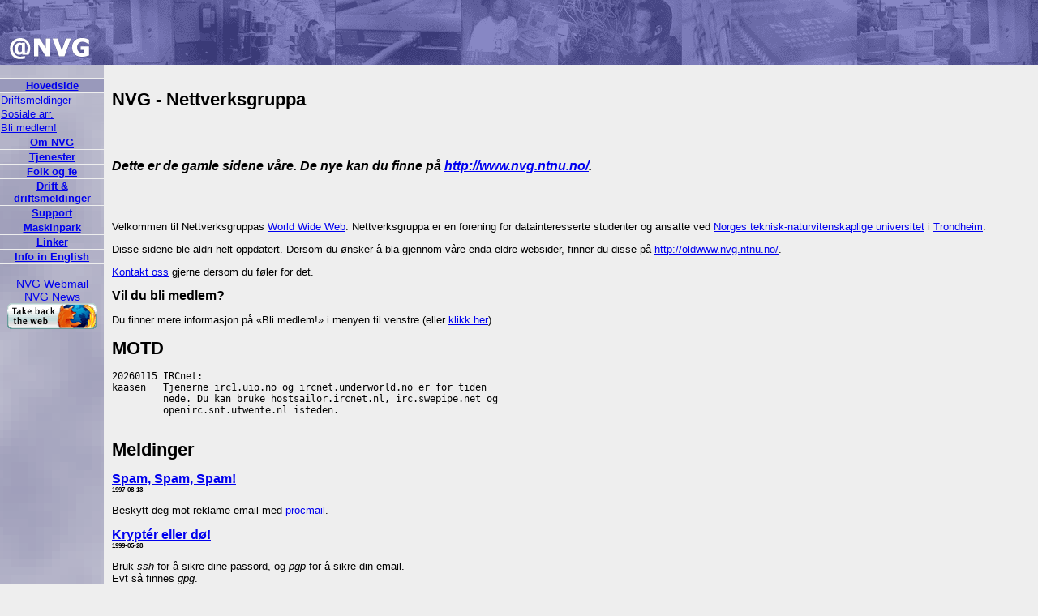

--- FILE ---
content_type: text/html; charset=ISO-8859-1
request_url: https://rk.nvg.ntnu.no/index.php?link=hovedside
body_size: 3401
content:
<!DOCTYPE HTML PUBLIC "-//W3C//DTD HTML 4.0 Transitional//EN">
	<html>
	<head>
		<title>nvg - hovedside  </title>
		<meta name="generator" content="uflex php web manager and on-the-fly generator by apario v0.1 stable alpha 1 with adaptions for NVG">
		<meta name="copyright" content="NVG 1994-2026 www.nvg.ntnu.no and apario da 1999-2001 www.apario.net">
		<meta name="description" content="NVG">
		<meta name="keywords" content="NVG">
		<meta http-equiv="Content-Type" content="text/html; charset=ISO-8859-1">
		<link rel="stylesheet" type="text/css" href="/common/css.php?media=screen" media="screen">
		<link rel="stylesheet" type="text/css" href="/common/css.php?media=print" media="print">
		<script type="text/javascript" language="JavaScript"><!--
			if (top.location != location) top.location.href = location.href;
		--></script>
		<!-- designed by btd@nvg 2003-08-11/16 -->
		<!-- site engine courtesy of apario www.apario.net -->
	</head>

	<body>

		<table width="100%" border=0 cellpadding=0 cellspacing=0>
		<tr>
			<td class="topbar"><a href="/"><img alt="NVG" src="/common/images/toplinenvglogo.gif"></a></td>
		</tr>
		</table>

		<table width="100%" border=0 cellpadding=0 cellspacing=0>
		<tr>
			<td class="leftblock" valign="top">

				<br />

				<table border=0 cellpadding=0 cellspacing=0>
				<tr><td bgcolor="#eeeeee"><img src="/common/images/dot.gif" height=1 width=128 alt=""></td></tr>

			<tr class="leftmenuitemactive"><td class="leftmenuitem"><a href="/index.php?link=hovedside">Hovedside</a></td></tr>
			<tr><td bgcolor="#eeeeee"><img src="/common/images/dot.gif" height=1 width=128 alt=""></td></tr>

			<tr class="leftmenuiteminactive"><td class="leftmenusubitem"><a href="/index.php?link=hovedside&sublink=driftsmeldinger">Driftsmeldinger</a></td></tr>
		
			<tr class="leftmenuiteminactive"><td class="leftmenusubitem"><a href="/index.php?link=hovedside&sublink=sosialearr">Sosiale arr.</a></td></tr>
		
			<tr class="leftmenuiteminactive"><td class="leftmenusubitem"><a href="/index.php?link=hovedside&sublink=blimedlem">Bli medlem!</a></td></tr>

			<tr><td bgcolor="#eeeeee"><img src="/common/images/dot.gif" height=1 width=128 alt=""></td></tr>

			<tr class="leftmenuiteminactive"><td class="leftmenuitem"><a href="/index.php?link=omnvg">Om NVG</a></td></tr>
			<tr><td bgcolor="#eeeeee"><img src="/common/images/dot.gif" height=1 width=128 alt=""></td></tr>

			<tr class="leftmenuiteminactive"><td class="leftmenuitem"><a href="/index.php?link=tjenester">Tjenester</a></td></tr>
			<tr><td bgcolor="#eeeeee"><img src="/common/images/dot.gif" height=1 width=128 alt=""></td></tr>

			<tr class="leftmenuiteminactive"><td class="leftmenuitem"><a href="/index.php?link=folkogfe">Folk og fe</a></td></tr>
			<tr><td bgcolor="#eeeeee"><img src="/common/images/dot.gif" height=1 width=128 alt=""></td></tr>

			<tr class="leftmenuiteminactive"><td class="leftmenuitem"><a href="/index.php?link=drift">Drift & driftsmeldinger</a></td></tr>
			<tr><td bgcolor="#eeeeee"><img src="/common/images/dot.gif" height=1 width=128 alt=""></td></tr>

			<tr class="leftmenuiteminactive"><td class="leftmenuitem"><a href="/index.php?link=support">Support</a></td></tr>
			<tr><td bgcolor="#eeeeee"><img src="/common/images/dot.gif" height=1 width=128 alt=""></td></tr>

			<tr class="leftmenuiteminactive"><td class="leftmenuitem"><a href="/index.php?link=maskinpark">Maskinpark</a></td></tr>
			<tr><td bgcolor="#eeeeee"><img src="/common/images/dot.gif" height=1 width=128 alt=""></td></tr>

			<tr class="leftmenuiteminactive"><td class="leftmenuitem"><a href="/index.php?link=linker">Linker</a></td></tr>
			<tr><td bgcolor="#eeeeee"><img src="/common/images/dot.gif" height=1 width=128 alt=""></td></tr>

			<tr class="leftmenuiteminactive"><td class="leftmenuitem"><a href="/index.php?link=infoinenglish">Info in English</a></td></tr>
			<tr><td bgcolor="#eeeeee"><img src="/common/images/dot.gif" height=1 width=128 alt=""></td></tr>

				</table>

				<br />

				<center>
					<a href="https://www.nvg.ntnu.no/webmail/">NVG Webmail</a><BR>
					<a href="http://www.nvg.ntnu.no/news">NVG News</a><BR>
					<a href="http://www.spreadfirefox.com/?q=affiliates&amp;id=41027&amp;t=68"><img border=0 alt="Get Firefox!" title="Get Firefox!" src="/common/images/take_firefox.gif" /></a><br />
					<!--					
					<br />
					<br />
					<br />
					<br />
					<br />
					<br />
					<br />
					<a href="http://www.ntnu.no/"><img src="/common/images/ntnu_hovedlogo.gif"></a><br />
					-->
				</center>

				<br />

			</td>
			<td valign="top" class="content">

				<br />

				<!-- BEGIN PAGE CONTROLLED HTML -->


		<h1>NVG - Nettverksgruppa</h1>

		<br/><br/><h2><i>Dette er de gamle sidene v&aring;re.
		De nye kan du finne p&aring;
		<a href="http://www.nvg.ntnu.no/">http://www.nvg.ntnu.no/</a>.</i></h2><br/><br/>

		<p>Velkommen til Nettverksgruppas <a href="http://www.w3.org/WWW/">World Wide Web</a>. Nettverksgruppa er en forening for datainteresserte studenter og ansatte ved <a href="http://www.ntnu.no/">Norges teknisk-naturvitenskaplige universitet</A> i <a href="/~aga/nidaros.html">Trondheim</a>.</p>
		<p>Disse sidene ble aldri helt oppdatert. Dersom du ønsker å bla gjennom våre enda eldre websider, finner du disse på <a href="http://oldwww.nvg.ntnu.no/">http://oldwww.nvg.ntnu.no/</a>.</p>
		<p><a href="/index.php3?link=omnvg&sublink=kontakt">Kontakt oss</a> gjerne dersom du føler for det.</p>

		<h2>Vil du bli medlem?</h2>
		<p>Du finner mere informasjon p&aring; &laquo;Bli medlem!&raquo; i menyen til venstre (eller <a href="index.php?link=hovedside&sublink=blimedlem">klikk her</a>).</p>

                <h1>MOTD</h1>
        <pre>20260115 IRCnet:
kaasen   Tjenerne irc1.uio.no og ircnet.underworld.no er for tiden
         nede. Du kan bruke hostsailor.ircnet.nl, irc.swepipe.net og
         openirc.snt.utwente.nl isteden.

</pre>
		<h1>Meldinger</h1>
		<h2><a href="http://oldwww.nvg.ntnu.no/nytt/spamspamspam.phtml">Spam, Spam, Spam!</a><br><div style="font-size:50%">1997-08-13</div></h2>
		<p>Beskytt deg mot reklame-email med <a href="http://oldwww.nvg.ntnu.no/nytt/spamspamspam.html">procmail</a>.</p>

		<h2><a href="http://oldwww.nvg.ntnu.no/nytt/personlig_sikkerhet.phtml">Kryptér eller dø!</a><div style="font-size:50%">1999-05-28</div></h2>
		<p>Bruk <i>ssh</i> for å sikre dine passord, og <i>pgp</i> for å sikre din email.<br>
		Evt så finnes <i>gpg</i>.<br>
		Ssh må faktisk brukes, da <i>telnet</i> og <i>ikke-anonym ftp</i> stort sett er tatt livet av.</br>

		<h2><a href="http://www.nvg.ntnu.no/data/vms/">OpenVMS</a><div style="font-size:50%">1999-10-01</div></h2>
		<p>Vi kjører nu også <a href="http://oldwww.nvg.ntnu.no/data/vms/">OpenVMS</a><br />
		Maile vms@nvg.ntnu.no hvis du vil ha konto. (Forutsetter NVG-medlemskap)<br>
		Mer om VMS se <a href="http://oldwww.nvg.ntnu.no/data/vms/facts.html">facts</a></p>

		<h2>Nyere (igjen) mail-rutiner for de som bruker pop og imap utenifra<div style="font-size:50%">2000-01-04</div></h2>
		<p>Brukere av pop/imap utenfor NTNU skal egentlig bruke sin ISPs mailserver som SMTP-server.  Det er midlertidig mulig å bruke smtp.nvg.ntnu.no i ca 10 minutter efter pop/imap innlogging.  De samme 10 minuttene gjelder for brukere på NTNU utenfor NVG. Alternativ for viderekomne brukere som kan ssh:         Les <a href="http://oldwww.nvg.ntnu.no/data/ssh/ssh-oppskrift.html">ssh-oppskrift</a> og <a href="http://www.stud.fim.ntnu.no/hjelp/ssh/kokebok.html">ssh-kokebok</a></p>

		<h2>Speil<br><div style="font-size:50%">2003-08-19</div></h2>
		<p>Vi har ærlig talt ingen oversikt over hvilke speil o.a som fortsatt er aktive, så dersom du opplever problemer, kontakt <a href="mailto:webmaster@nvg.ntnu.no">webmaster</a>. Alle viktige sider som tidligere har ligget under nvg-web-strukturen, er enten flyttet tilbake dit de var, eller settes opp med 403(permanently moved)-headere. Foreløpig er det satt opp auto-redirect til oldwww for disse sidene.</p>
		<p><span class="bold">In english:</span> NVG has made new web pages and changed the structure of them. Pages earlier found in the stucture has been moved to <a href="http://oldwww.nvg.ntnu.no/">http://oldwww.nvg.ntnu.no/</a> and are being autoredirected. They will later be moved back or set up with 403(permanently moved)-headers. We actually have no overview of wich mirrors etc. that are still in use, so please contact <a href="mailto:webmaster@nvg.ntnu.no">webmaster</a> if you have any problems.</p>

		<h2>NVG p&aring; IRC<div style="font-size:50%">2009-08-13</div></h2>
		<p>Vi har v&aring;r egen IRC-kanal: #nvg (p&aring; IRCnet)<br>
		V&aelig;r velkommen til &aring; diskutere NVG-relaterte ting og annet!</p>

		<h2>Kontosperring<br><div style="font-size:50%">2010-02-21</div></h2>
		<p>Vi har begynt &aring; sperre kontoene til brukere som
		ikke har betalt kontingenten. Sp&oslash;rsm&aring;l kan
		sendes til styret@nvg.ntnu.no eller kasserer@nvg.ntnu.no. Se
	<a href="http://www.nvg.ntnu.no/pages/regler/regler.kontingent">
		reglement for medlemskontingent og tjenester i NVG</a>.</p>

		<h2>Diskkvote<br><div style="font-size:50%">2010-11-01</div></h2>
		<p>Styret har per 2010-11-01 senket prisen for diskkvote. Det koster n&aring; kr. 100,- per 4 GB. Dette er som f&oslash;r en engangssum, og inkluderer backup.</p>

		<h2>Kontingent<br><div style="font-size:50%">2012-08-13</div></h2>
		<p>Fristen for &aring; betale kontingenten for 2012/2013 er 1. oktober. Kontonummeret er 0530 0888560. Se for&oslash;vrig <a href="http://www.nvg.ntnu.no/pages/regler/regler.kontingent">reglement for medlemskontingent og tjenester i NVG</a>.</p>

		<h2>Aktuelle arrangementer 2012-2013<br><div style="font-size:50%">2012-08-13</div></h2>
		<p>Se "Sosiale arr." i menyen eller <a href="http://www.nvg.ntnu.no/index.php?link=hovedside&sublink=sosialearr">klikk her</a></p> 

	
				<br />

			</td>
		</tr>
		<tr>
			<td class="leftblock"><img src="/common/images/dot.gif" height=1 width=128 alt=""></td>
			<td bgcolor="#bbbbcc"><img src="/common/images/dot.gif" height=1 width=1 alt=""></td>
		</tr>
		<tr>
			<td class="bottomtext" valign="middle"><span class="bold">1993&copy;2026<br />NVG</span></td>
			<td class="bottomtext" valign="middle" width="100%">Requested 2026-02-02 19:51 CET from 18.216.99.4.<br/>Contact <a class="bottomtext" href="mailto:webmaster_at_nvg_dot_ntnu_dot_no">webmaster</a> if you have any questions about the web content or system.<br />Crafted by btd@nvg 2003-08-11/16 content by various NVGers 1993-2026.</td>
		</tr>
		</table>

		<br />

	</body>
	</html>


--- FILE ---
content_type: text/css;charset=ISO-8859-1
request_url: https://rk.nvg.ntnu.no/common/css.php?media=screen
body_size: 806
content:


/* css document for NVG web */
/* by btd@apario.net */


		body {
			margin: 0px;
			padding: 0px;
			font-family: Gill sans, Verdana, Arial, Helvetica, sans-serif;
			font-size: 90%;
			color: #000000;
			background-color: #eeeeee;
			text-align: left;
		}
		.topbar {
			background-image: url("/common/images/topline.gif");
			background-repeat: repeat-x;
			background-color: #444488;
		}
		.leftblock {
			background-image: url("/common/images/leftblockbg.gif");
			background-repeat: repeat-y;
			background-color: #cccccc;
		}
		address {
			font-family: Gill sans, Verdana, Arial, Helvetica, sans-serif;
			font-size: 90%;
			color: #888888;
			text-align: right;
		}
/*
		a {
			text-decoration: none;
			color: #000044;
		}
		a.bottomtext {
			color: #bbbbcc;
		}
		a:visited {
			text-decoration: none;
			color: #440044;
		}
		a:visited.bottomtext {
			color: #bbbbcc;
		}
*/
		.bottomtext {
			padding: 2px;
			font-family: Gill sans, Verdana, Arial, Helvetica, sans-serif;
			font-size: 80%;
			color: #bbbbcc;
			text-align: center;
		}
		.leftmenuitem {
			padding: 1px;
			font-family: Gill sans, Verdana, Arial, Helvetica, sans-serif;
			font-size: 80%;
			font-weight: bold;
			color: #444488;
			text-align: center;
		}
		.leftmenusubitem {
			padding: 1px;
			font-family: Gill sans, Verdana, Arial, Helvetica, sans-serif;
			font-size: 80%;
			font-weight: normal;
			color: #444488;
			text-align: left;
		}
		.leftmenusub2item {
			padding: 1px;
			padding-left: 11px;
			font-family: Gill sans, Verdana, Arial, Helvetica, sans-serif;
			font-size: 80%;
			font-weight: normal;
			color: #444488;
			text-align: left;
		}
		.leftmenusub3item {
			padding: 1px;
			padding-left: 21px;
			font-family: Gill sans, Verdana, Arial, Helvetica, sans-serif;
			font-size: 80%;
			font-weight: normal;
			color: #444488;
			text-align: left;
		}
                .leftmenusub4item {
                        padding: 1px;
                        padding-left: 31px;
                        font-family: Gill sans, Verdana, Arial, Helvetica, sans-serif;
                        font-size: 80%;
                        font-weight: normal;
                        color: #444488;
                        text-align: left;
                }
		.leftmenuitemactive {
			background-color: #9999bb;
		}

	
	h1 {
		font-family: Gill sans, Verdana, Arial, Helvetica, sans-serif;
		font-size: 150%;
		font-weight: bold;
		color: #000000;
		text-align: left;
	}
	h2 {
		font-family: Gill sans, Verdana, Arial, Helvetica, sans-serif;
		font-size: 110%;
		font-weight: bold;
		color: #000000;
		text-align: left;
	}
	h3 {
		font-family: Gill sans, Verdana, Arial, Helvetica, sans-serif;
		font-size: 90%;
		font-weight: bold;
		color: #000000;
		text-align: left;
	}
	p {
		font-family: Gill sans, Verdana, Arial, Helvetica, sans-serif;
		font-size: 90%;
		color: #000000;
		text-align: left;
	}
	td {
		font-family: Gill sans, Verdana, Arial, Helvetica, sans-serif;
		font-size: 90%;
		color: #000000;
		text-align: left;
	}
	li {
		font-family: Gill sans, Verdana, Arial, Helvetica, sans-serif;
		font-size: 90%;
		color: #000000;
		text-align: left;
	}

	a:hover {
		text-decoration: underline;
	}
	img {
		border: 0px;
	}
	.content {
		padding-left: 10px;
		padding-right: 10px;
	}

	.bold {
		font-weight: bold;
	}
	.center {
		text-align: center;
	}

	.picturetable {
		margin: 5px;
	}
	.picturecell {
		padding: 0px;
	}

	.picturebottomtext {
		background-color: #cccccc;
		padding: 1px;
		padding-left: 5px;
		font-family: Gill sans, Verdana, Arial, Helvetica, sans-serif;
		font-size: 90%;
		font-weight: normal;
		text-align: left;
	}
	.picturecredit {
		background-color: #cccccc;
		padding: 1px;
		padding-right: 5px;
		font-family: Gill sans, Verdana, Arial, Helvetica, sans-serif;
		font-size: 90%;
		font-weight: normal;
		text-align: right;
	}

	/* amt classes */

	.amtnewsheadline {
		font-family: Gill sans, Verdana, Arial, Helvetica, sans-serif;
		font-size: 80%;
		color: #000000;
		text-align: left;
		font-weight: bold;
	}
        .amtnewsdate {
                font-family: Gill sans, Verdana, Arial, Helvetica, sans-serif;
                font-size: 60%;
                color: #888888;
                text-align: left;
        }
	.amtnewsingress, .amtnewscontent, .amtnewslink {
		font-family: Gill sans, Verdana, Arial, Helvetica, sans-serif;
		font-size: 80%;
		color: #000000;
		text-align: left;
	}

	.amtlinksheadline {
		font-family: Gill sans, Verdana, Arial, Helvetica, sans-serif;
		font-size: 90%;
		color: #000000;
		text-align: left;
		font-weight: bold;
	}
	.amtlinkslink {
		font-family: Gill sans, Verdana, Arial, Helvetica, sans-serif;
		font-size: 80%;
		color: #000000;
		text-align: left;
	}
	



--- FILE ---
content_type: text/css;charset=ISO-8859-1
request_url: https://rk.nvg.ntnu.no/common/css.php?media=print
body_size: 734
content:


/* css document for NVG web */
/* by btd@apario.net */


		body {
			margin: 0px;
			padding: 0px;
			font-family: 
			font-size: 90%;
			color: #000000;
			background-color: #ffffff;
			text-align: left;
		}
		.topbar {
			background-color: #444488;
		}
		.leftblock {
			background-color: #cccccc;
		}
		address {
			font-family: Gill sans, Verdana, Arial, Helvetica, sans-serif;
			font-size: 90%;
			color: #000000;
			text-align: right;
		}
		a {
			text-decoration: none;
			color: #000000;
		}
		a.bottomtext {
			color: #000000;
		}
		a:visited {
			text-decoration: none;
			color: #000000;
		}
		a:visited.bottomtext {
			color: #000000;
		}

		.bottomtext {
			padding: 2px;
			font-family: Gill sans, Verdana, Arial, Helvetica, sans-serif;
			font-size: 80%;
			color: #000000;
			text-align: center;
		}
		.leftmenuitem {
			padding: 1px;
			font-family: Gill sans, Verdana, Arial, Helvetica, sans-serif;
			font-size: 90%;
			font-weight: bold;
			color: #000000;
			text-align: center;
		}
		.leftmenusubitem {
			padding: 1px;
			font-family: Gill sans, Verdana, Arial, Helvetica, sans-serif;
			font-size: 90%;
			font-weight: normal;
			color: #000000;
			text-align: left;
		}
		.leftmenusub2item {
			padding: 1px;
			padding-left: 11px;
			font-family: Gill sans, Verdana, Arial, Helvetica, sans-serif;
			font-size: 90%;
			font-weight: normal;
			color: #000000;
			text-align: left;
		}
		.leftmenusub3item {
			padding: 1px;
			padding-left: 21px;
			font-family: Gill sans, Verdana, Arial, Helvetica, sans-serif;
			font-size: 90%;
			font-weight: normal;
			color: #000000;
			text-align: left;
		}
                .leftmenusub4item {
                        padding: 1px;
                        padding-left: 31px;
                        font-family: Gill sans, Verdana, Arial, Helvetica, sans-serif;
                        font-size: 90%;
                        font-weight: normal;
                        color: #000000;
                        text-align: left;
                }
		.leftmenuitemactive {
			background-color: #999999;
		}

	
	h1 {
		font-family: Gill sans, Verdana, Arial, Helvetica, sans-serif;
		font-size: 150%;
		font-weight: bold;
		color: #000000;
		text-align: left;
	}
	h2 {
		font-family: Gill sans, Verdana, Arial, Helvetica, sans-serif;
		font-size: 110%;
		font-weight: bold;
		color: #000000;
		text-align: left;
	}
	h3 {
		font-family: Gill sans, Verdana, Arial, Helvetica, sans-serif;
		font-size: 90%;
		font-weight: bold;
		color: #000000;
		text-align: left;
	}
	p {
		font-family: Gill sans, Verdana, Arial, Helvetica, sans-serif;
		font-size: 90%;
		color: #000000;
		text-align: left;
	}
	td {
		font-family: Gill sans, Verdana, Arial, Helvetica, sans-serif;
		font-size: 90%;
		color: #000000;
		text-align: left;
	}
	li {
		font-family: Gill sans, Verdana, Arial, Helvetica, sans-serif;
		font-size: 90%;
		color: #000000;
		text-align: left;
	}

	a:hover {
		text-decoration: underline;
	}
	img {
		border: 0px;
	}
	.content {
		padding-left: 10px;
		padding-right: 10px;
	}

	.bold {
		font-weight: bold;
	}
	.center {
		text-align: center;
	}

	.picturetable {
		margin: 5px;
	}
	.picturecell {
		padding: 0px;
	}

	.picturebottomtext {
		background-color: #cccccc;
		padding: 1px;
		padding-left: 5px;
		font-family: Gill sans, Verdana, Arial, Helvetica, sans-serif;
		font-size: 90%;
		font-weight: normal;
		text-align: left;
	}
	.picturecredit {
		background-color: #cccccc;
		padding: 1px;
		padding-right: 5px;
		font-family: Gill sans, Verdana, Arial, Helvetica, sans-serif;
		font-size: 90%;
		font-weight: normal;
		text-align: right;
	}

	/* amt classes */

	.amtnewsheadline {
		font-family: Gill sans, Verdana, Arial, Helvetica, sans-serif;
		font-size: 80%;
		color: #000000;
		text-align: left;
		font-weight: bold;
	}
        .amtnewsdate {
                font-family: Gill sans, Verdana, Arial, Helvetica, sans-serif;
                font-size: 60%;
                color: #888888;
                text-align: left;
        }
	.amtnewsingress, .amtnewscontent, .amtnewslink {
		font-family: Gill sans, Verdana, Arial, Helvetica, sans-serif;
		font-size: 80%;
		color: #000000;
		text-align: left;
	}

	.amtlinksheadline {
		font-family: Gill sans, Verdana, Arial, Helvetica, sans-serif;
		font-size: 90%;
		color: #000000;
		text-align: left;
		font-weight: bold;
	}
	.amtlinkslink {
		font-family: Gill sans, Verdana, Arial, Helvetica, sans-serif;
		font-size: 80%;
		color: #000000;
		text-align: left;
	}
	

